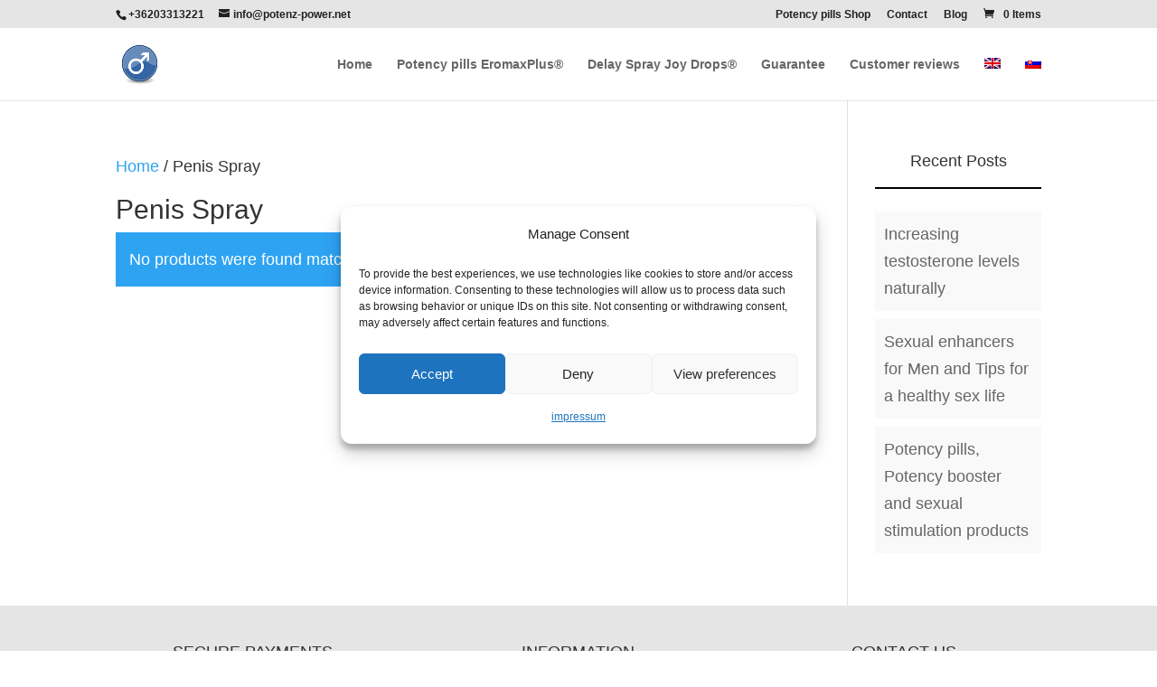

--- FILE ---
content_type: text/css
request_url: https://potenz-power.net/wp-content/cache/wpfc-minified/erkrdt0s/e0cb9.css
body_size: 2030
content:
body,.et_pb_column_1_2 .et_quote_content blockquote cite,.et_pb_column_1_2 .et_link_content a.et_link_main_url,.et_pb_column_1_3 .et_quote_content blockquote cite,.et_pb_column_3_8 .et_quote_content blockquote cite,.et_pb_column_1_4 .et_quote_content blockquote cite,.et_pb_blog_grid .et_quote_content blockquote cite,.et_pb_column_1_3 .et_link_content a.et_link_main_url,.et_pb_column_3_8 .et_link_content a.et_link_main_url,.et_pb_column_1_4 .et_link_content a.et_link_main_url,.et_pb_blog_grid .et_link_content a.et_link_main_url,body .et_pb_bg_layout_light .et_pb_post p,body .et_pb_bg_layout_dark .et_pb_post p{font-size:18px}.et_pb_slide_content,.et_pb_best_value{font-size:20px}body{color:#333333}h1,h2,h3,h4,h5,h6{color:#333333}.et_secondary_nav_enabled #page-container #top-header{background-color:#e5e5e5!important}#et-secondary-nav li ul{background-color:#e5e5e5}#top-header,#top-header a{color:#212121}#footer-widgets .footer-widget li:before{top:12.3px}@media only screen and (min-width:981px){.et_header_style_centered.et_hide_primary_logo #main-header:not(.et-fixed-header) .logo_container,.et_header_style_centered.et_hide_fixed_logo #main-header.et-fixed-header .logo_container{height:11.88px}.et_fixed_nav #page-container .et-fixed-header#top-header{background-color:#e5e5e5!important}.et_fixed_nav #page-container .et-fixed-header#top-header #et-secondary-nav li ul{background-color:#e5e5e5}.et-fixed-header#top-header a{color:#212121}}@media only screen and (min-width:1350px){.et_pb_row{padding:27px 0}.et_pb_section{padding:54px 0}.single.et_pb_pagebuilder_layout.et_full_width_page .et_post_meta_wrapper{padding-top:81px}.et_pb_fullwidth_section{padding:0}}	h1,h2,h3,h4,h5,h6{font-family:'Arial',Helvetica,Arial,Lucida,sans-serif}body,input,textarea,select{font-family:'Arial',Helvetica,Arial,Lucida,sans-serif}.woocommerce-checkout-review-order-table .quantity{float:left}.woocommerce-checkout-review-order-table .cqoc_container{float:left;margin-top:12px}.woocommerce-checkout-review-order-table .cqoc_container a{float:left;vertical-align:baseline}.woocommerce-checkout-review-order-table .cqoc_container .cqoc_product_name{vertical-align:baseline}

--- FILE ---
content_type: text/css
request_url: https://potenz-power.net/wp-content/cache/wpfc-minified/frlf114p/e0mpw.css
body_size: 3123
content:
.et-db #et-boc .et-l .et_pb_section_0_tb_footer.et_pb_section{padding-top:10px;padding-bottom:10px;background-color:#e5e5e5!important}.et-db #et-boc .et-l .et_pb_row_0_tb_footer.et_pb_row{padding-bottom:4px!important;padding-bottom:4px}.et-db #et-boc .et-l .et_pb_image_0_tb_footer{max-width:150px;text-align:left;margin-left:0}.et-db #et-boc .et-l .et_pb_image_1_tb_footer{margin-top:-5px!important;text-align:center}.et-db #et-boc .et-l .et_pb_text_2_tb_footer{font-size:16px}.et-db #et-boc .et-l .et_pb_text_2_tb_footer.et_pb_text a{color:#4f4f4f!important}.et-db #et-boc .et-l .et_pb_blurb_0_tb_footer.et_pb_blurb .et_pb_module_header,.et-db #et-boc .et-l .et_pb_blurb_0_tb_footer.et_pb_blurb .et_pb_module_header a,.et-db #et-boc .et-l .et_pb_blurb_1_tb_footer.et_pb_blurb .et_pb_module_header,.et-db #et-boc .et-l .et_pb_blurb_1_tb_footer.et_pb_blurb .et_pb_module_header a{font-size:12px;color:#ffffff!important}.et-db #et-boc .et-l .et_pb_blurb_0_tb_footer.et_pb_blurb,.et-db #et-boc .et-l .et_pb_blurb_1_tb_footer.et_pb_blurb{font-size:14px;margin-bottom:20px!important}.et-db #et-boc .et-l .et_pb_blurb_0_tb_footer .et-pb-icon,.et-db #et-boc .et-l .et_pb_blurb_1_tb_footer .et-pb-icon{font-size:22px;color:#000000;font-family:ETmodules!important;font-weight:400!important}.et-db #et-boc .et-l .et_pb_image_2_tb_footer{margin-top:-8px!important;text-align:left;margin-left:0}.et-db #et-boc .et-l .et_pb_row_1_tb_footer.et_pb_row{padding-top:3px!important;padding-bottom:5px!important;padding-top:3px;padding-bottom:5px}.et-db #et-boc .et-l .et_pb_text_4_tb_footer{font-size:12px}.et-db #et-boc .et-l .et_pb_section_1_tb_footer.et_pb_section{padding-top:0px;padding-bottom:0px;background-color:#e5e5e5!important}.et-db #et-boc .et-l .et_pb_row_2_tb_footer.et_pb_row{padding-top:6px!important;padding-top:6px}.et-db #et-boc .et-l .et_pb_social_media_follow_network_0_tb_footer a.icon{background-color:#3b5998!important}.et-db #et-boc .et-l .et_pb_social_media_follow_network_1_tb_footer a.icon{background-color:#000000!important}.et-db #et-boc .et-l .et_pb_image_0_tb_footer.et_pb_module{margin-left:auto!important;margin-right:auto!important}@media only screen and (min-width:981px){.et-db #et-boc .et-l .et_pb_image_1_tb_footer{width:55%}.et-db #et-boc .et-l .et_pb_image_2_tb_footer{width:50%}}@media only screen and (max-width:980px){.et-db #et-boc .et-l .et_pb_image_0_tb_footer .et_pb_image_wrap img,.et-db #et-boc .et-l .et_pb_image_1_tb_footer .et_pb_image_wrap img,.et-db #et-boc .et-l .et_pb_image_2_tb_footer .et_pb_image_wrap img{width:auto}.et-db #et-boc .et-l .et_pb_image_1_tb_footer{width:55%}.et-db #et-boc .et-l .et_pb_image_2_tb_footer{width:50%}}@media only screen and (max-width:767px){.et-db #et-boc .et-l .et_pb_image_0_tb_footer .et_pb_image_wrap img,.et-db #et-boc .et-l .et_pb_image_1_tb_footer .et_pb_image_wrap img,.et-db #et-boc .et-l .et_pb_image_2_tb_footer .et_pb_image_wrap img{width:auto}.et-db #et-boc .et-l .et_pb_image_1_tb_footer{width:50%}.et-db #et-boc .et-l .et_pb_blurb_0_tb_footer.et_pb_blurb,.et-db #et-boc .et-l .et_pb_blurb_1_tb_footer.et_pb_blurb{margin-bottom:20px!important;margin-left:55px!important}.et-db #et-boc .et-l .et_pb_image_2_tb_footer{width:55%;text-align:center;margin-left:auto;margin-right:auto}}

--- FILE ---
content_type: text/javascript
request_url: https://potenz-power.net/wp-content/cache/wpfc-minified/14t4ar6u/e0cap.js
body_size: 39299
content:
// source --> https://potenz-power.net/wp-content/plugins/wp-and-divi-icons/js/icons.min.js?ver=2.0.7 
/*
 Minified and unminified versions of this file are located in the same directory. Access unminified version by replacing the .min.js extension with .js WP and Divi Icons WP Zone company
Licensed under the GNU General Public License v3 (see ../license.txt)

This plugin includes code based on parts of the Divi theme and/or the
Divi Builder, Copyright (c) Elegant Themes, licensed GPLv2+, used under GPLv3 (see ../license.txt).
*/
var agsdi_icons_loaded=[],wadi_config={parentIds:"#main-content, #et-main-area, #page-container, #et-fb-app, #et-boc",afterElements:{"*":["et-fb-font-icon-list"],"et_pb_shop":null,"et_pb_comments_module":null,"et_pb_image_wrap":["et_pb_main_blurb_image"]},beforeAndAfterElements:{"et_pb_button":null},parentsAsClasses:[],observerEnabled:true},agsdi_svg_index=0;for(var childClass in wadi_config.afterElements)if(wadi_config.afterElements[childClass])wadi_config.parentsAsClasses=wadi_config.parentsAsClasses.concat(wadi_config.afterElements[childClass]);
window.agsdi_render_icons=function(container,noClasses,reload){var $container=jQuery(container);var contentIconSelector=".et-pb-icon:not([data-icon]),.et-pb-icon:not([data-icon]),.dsm_icon_list_icon:not([data-icon])";$container.find(contentIconSelector).addBack(contentIconSelector).each(function(){var iconId=jQuery(this).text();if(iconId&&(iconId.substr(0,6)==="agsdi-"||iconId.substr(0,7)==="agsdix-"))jQuery(this).attr("data-icon",iconId).html("").addClass("agsdi-loaded agsdi-no-content");else jQuery(this).addClass("agsdi-loaded")});
$container.find(".et_pb_toggle_title").each(function(){var iconId=window.getComputedStyle(this,"before").content;if(iconId.substring(0,10)==='"\\a gsdix-'||iconId.substring(0,9)==='"\\a gsdi-')iconId="a"+iconId.substring(4,iconId.length-1);else if(iconId.substring(0,9)==="\\a gsdix-"||iconId.substring(0,8)==="\\a gsdi-")iconId="a"+iconId.substring(3);else if(iconId.substring(0,8)==='"agsdix-'||iconId.substring(0,7)==='"agsdi-')iconId=iconId.substring(1,iconId.length-1);else if(iconId.substring(0,
7)==="agsdix-"||iconId.substring(0,6)==="agsdi-");else if(iconId.substring(0,9)==='"\\agsdix-'||iconId.substring(0,8)==='"\\agsdi-')iconId=iconId.substring(2,iconId.length-1);else if(iconId.substring(0,8)==="\\agsdix-"||iconId.substring(0,7)==="\\agsdi-")iconId=iconId.substring(1);else iconId=null;if(!jQuery(this).attr("data-icon")){jQuery(this).attr("data-icon",iconId).addClass("agsdi-loaded");return}});$container.find("[data-icon]").addBack("[data-icon]").each(function(){var $this=jQuery(this);
if($this.attr("data-icon")==="__clear")$this.attr("data-icon",null);if(this.className&&this.className.indexOf&&this.className.indexOf("i-agsdi")!==-1){var classNames=this.className.split(" "),classesToRemove="";for(var i=0;i<classNames.length;++i){var className=classNames[i].trim();if(className.substr(0,7)==="i-agsdi")classesToRemove+=className+" "}if(classesToRemove){$this.removeClass(classesToRemove);return}}var iconId=$this.attr("data-icon");if(!iconId)return;if(iconId.length>6&&(iconId.substr(0,
6)==="agsdi-"||iconId.substr(0,7)==="agsdix-")){var iconClass="i-"+iconId.replace(/ /,"-");if(!noClasses){$this.addClass(iconClass);for(var i=0;i<wadi_config.parentsAsClasses.length;++i)if($this.closest("."+wadi_config.parentsAsClasses[i]).length)$this.addClass("agsdi-parent-"+wadi_config.parentsAsClasses[i])}if(window.wadi_icons&&window.wadi_icons[iconId]){var iconSelector=noClasses?'[data-icon="'+iconId+'"]':"."+iconClass,parentSelector="",$currentParent=$this.parent().closest(wadi_config.parentIds);
while($currentParent.length){parentSelector="#"+$currentParent.attr("id")+" "+parentSelector;$currentParent=$currentParent.parent().closest(wadi_config.parentIds)}if(reload||!agsdi_icons_loaded[parentSelector+iconSelector]){var beforeSelector=parentSelector+" "+iconSelector+":before";var afterSelectors=[],noBeforeSelectors=[];for(var afterOnly=0;afterOnly<2;++afterOnly)for(var childClass in afterOnly?wadi_config.afterElements:wadi_config.beforeAndAfterElements)if(childClass==="*")for(var i=0;i<wadi_config.afterElements[childClass].length;++i){var selector=
parentSelector+" ."+wadi_config.afterElements[childClass][i]+" "+iconSelector;afterSelectors.push(selector);if(!afterOnly)noBeforeSelectors.push(selector)}else if(wadi_config.afterElements[childClass])for(var i=0;i<wadi_config.afterElements[childClass].length;++i){var selector=parentSelector+" ."+wadi_config.afterElements[childClass][i]+" "+iconSelector+"."+childClass;afterSelectors.push(selector);if(!afterOnly)noBeforeSelectors.push(selector)}else{var selector=parentSelector+" "+iconSelector+"."+
childClass;afterSelectors.push(selector);if(!afterOnly)noBeforeSelectors.push(selector)}var iconCss=noBeforeSelectors.join(":before, ")+":before{content:none;}"+beforeSelector+","+afterSelectors.join(":after, ")+':after{content:"\\'+window.wadi_icons[iconId]+'"!important;';if(window.wadi_fonts)for(var iconPrefix in window.wadi_fonts)if(iconId.indexOf(iconPrefix)===0){if(iconPrefix==="agsdix-fas")iconCss+="font-weight: 900!important;";iconCss+='font-family:"'+window.wadi_fonts[iconPrefix]+'"!important;';
break}iconCss+="}\n";var $style=$container.closest("html").find("#agsdi-icons-style");if(!$style.length)$style=jQuery('<style id="agsdi-icons-style">').appendTo($container.closest("#tinymce").length?$container.closest("#tinymce").siblings("head:first"):"head:first");$style.append(iconCss);if(!reload)agsdi_icons_loaded[parentSelector+iconSelector]=true}}else{var svgIconUrl=null;if(iconId.substring(0,12)==="agsdix-mcip-"){var iconDirs={"uni":"ags-universal","lin":"ags-lineal","out":"ags-outline","mul":"ags-multicolor",
"han":"ags-hand-drawn","fil":"ags-filled","ske":"ags-sketch","tri":"ags-tri-color","ele":"ags-elegant"};var iconDirId=iconId.substring(12,15);if(iconDirs[iconDirId])svgIconUrl=ags_divi_icons_config.pluginDirUrl+"/icon-packs/"+iconDirs[iconDirId]+"/multicolor/"+iconId.substring(16)+".svg"}if(svgIconUrl){if(!window.wadi_svg_icons)window.wadi_svg_icons={};if(typeof window.wadi_svg_icons[iconId]==="undefined"){window.wadi_svg_icons[iconId]={queue:[this],svg:null};jQuery.get(svgIconUrl,{},function(response){window.wadi_svg_icons[iconId].svg=
response;if(response.indexOf("wadip-tertiary-color")!==-1)window.wadi_svg_icons[iconId].colors=3;else if(response.indexOf("wadip-secondary-color")!==-1)window.wadi_svg_icons[iconId].colors=2;else window.wadi_svg_icons[iconId].colors=1;for(var i=0;i<window.wadi_svg_icons[iconId].queue.length;++i)loadSvgIcon(iconId,response,window.wadi_svg_icons[iconId].queue[i]);window.wadi_svg_icons[iconId].queue=[]},"text")}else if(window.wadi_svg_icons[iconId].svg)loadSvgIcon(iconId,window.wadi_svg_icons[iconId].svg,
this);else window.wadi_svg_icons[iconId].queue.push(this)}}}});function loadSvgIcon(iconId,svg,targetElement){var svg=setSvgStyle(svg,targetElement);var $this=jQuery(targetElement);if($this.closest(".wp-block-paragraph, #tinymce, .mce-container-body, .wp-block-freeform").length){var $head=$this.closest("body").siblings("head");var color1=$this.attr("data-color1"),color2=$this.attr("data-color2"),color3=$this.attr("data-color3");var src=iconId+";"+(color1?color1:"")+";"+(color2?color2:"")+";"+(color3?
color3:"");if(!$head.find('style[data-src="'+src+'"]:first').length){var selector='[data-icon="'+iconId+'"]'+(color1?'[data-color1="'+color1+'"]':":not([data-color1])")+(color2?'[data-color2="'+color2+'"]':":not([data-color2])")+(color3?'[data-color3="'+color3+'"]':":not([data-color3])");$head.append(jQuery("<style>").attr("data-src",src).text(".wp-block-paragraph "+selector+",#tinymce "+selector+",.mce-container-body "+selector+", .wp-block-freeform "+selector+"{background-image:url(data:image/svg+xml;base64,"+
btoa(svg)+");}"))}}else if($this.html()!==jQuery("<div>").html(svg).html())$this.html(svg)}function setSvgStyle(svg,targetElement){var $target=jQuery(targetElement);var index=++agsdi_svg_index;var style=[];if($target.attr("data-color1"))style.push("#agsdi_svg_"+index+" .wadip-primary-color{fill:"+$target.attr("data-color1")+";}");if($target.attr("data-color2"))style.push("#agsdi_svg_"+index+" .wadip-secondary-color{fill:"+$target.attr("data-color2")+";}");if(svg.indexOf("wadip-tertiary-color")!==
-1&&($target.attr("data-color3")||!jQuery(document.body).hasClass("et-fb")))style.push("#agsdi_svg_"+index+" .wadip-tertiary-color{fill:"+($target.data("color3")?$target.attr("data-color3"):"#ccc")+";}");if(style.length){var firstCloseTag=svg.indexOf(">");if(firstCloseTag!==-1)svg=svg.substring(0,firstCloseTag)+' id="agsdi_svg_'+index+'"><style>'+style.join("")+";</style>"+svg.substring(firstCloseTag+1)}return svg}};
jQuery(document).ready(function($){function rerenderToggleModule($toggleModule){var $title=$toggleModule.find(".et_pb_toggle_title:first");$title.attr("data-icon",null).removeClass($title.attr("class").split(" ").filter(function(className){return className==="agsdi-loaded"||className.substring(0,7)==="i-agsdi"}));agsdi_render_icons($toggleModule)}var MO=window.MutationObserver?window.MutationObserver:window.WebkitMutationObserver;if(MO)(new MO(function(events){if(wadi_config.observerEnabled)for(var i=
0;i<events.length;++i){var event=events[i];if(event.addedNodes&&event.addedNodes.length)for(var j=0;j<event.addedNodes.length;++j)if(event.addedNodes[j].nodeType===3){var $target=jQuery(event.target);if($target.hasClass("et-pb-icon")){var iconId=$target.text().trim();if(iconId&&(iconId[0]!=="#"||iconId.length===1)){if(iconId.substr(0,5)!=="agsdi")$target.removeClass("agsdi-no-content").attr("data-icon","__clear");else if($target.hasClass("agsdi-no-content"))$target.attr("data-icon",iconId).html("");
agsdi_render_icons($target)}}}else agsdi_render_icons(jQuery(event.addedNodes[j]));else if(event.type==="attributes"){var dataIconAttribute=event.target.getAttribute("data-icon");if(dataIconAttribute&&(!event.target.className||event.target.className.indexOf("i-"+dataIconAttribute.replace(/ /,"-"))===-1))agsdi_render_icons(event.target);else if(event.attributeName==="class"&&event.oldValue&&event.oldValue.indexOf("agsdi-loaded")!==-1)$(event.target).addClass("agsdi-loaded");else if(event.attributeName===
"class"&&typeof event.target.className==="string"&&(event.target.className.indexOf("et_pb_toggle_open")!==-1&&event.oldValue.indexOf("et_pb_toggle_open")===-1||event.target.className.indexOf("et_pb_toggle_close")!==-1&&event.oldValue.indexOf("et_pb_toggle_close")===-1));else if(event.attributeName==="data-color1"||event.attributeName==="data-color2"||event.attributeName==="data-color3")agsdi_render_icons(event.target)}else if(event.removedNodes.length)for(var j=0;j<event.removedNodes.length;++j){if(event.removedNodes[j].tagName&&
event.removedNodes[j].tagName.toLowerCase()!=="svg"){agsdi_render_icons(jQuery(event.target).parent());break}}else if(event.type==="characterData"){if(event.target.parentNode)if(event.target.parentNode.tagName==="STYLE"){var $toggleModule=$(event.target).closest(".et_pb_module.et_pb_toggle");if($toggleModule.length)rerenderToggleModule($toggleModule)}else if(event.target.parentNode.innerHTML&&event.target.parentNode.className.indexOf("agsdi-no-content")!==-1){var iconId=event.target.parentNode.innerHTML.trim();
if(iconId.substr(0,5)!=="agsdi")window.jQuery(event.target.parentNode).removeClass("agsdi-no-content").attr("data-icon","__clear");agsdi_render_icons(window.jQuery(event.target.parentNode).attr("data-icon",iconId).html(""))}}else agsdi_render_icons(jQuery(event.target).parent())}})).observe(document.body,{childList:true,subtree:true,attributeOldValue:true,characterData:true,attributeFilter:["data-icon","data-color1","data-color2","data-color3","class"]});$("#et-boc").on("mouseover mouseout",".et_pb_toggle",
function(){rerenderToggleModule($(this))});if(window.wadi_fonts){var $style=$("#agsdi-icons-style");if(!$style.length)$style=jQuery('<style id="agsdi-icons-style">').appendTo($("head"));$style.append("html:before { content: 'a'; position: absolute; top: -999px; left: -999px; }");var loadedFonts=[];var loadInterval=setInterval(function(){for(iconPrefix in wadi_fonts)if(loadedFonts.indexOf(wadi_fonts[iconPrefix])===-1){$style.append('html:before { font-family: "'+wadi_fonts[iconPrefix]+'"; }');loadedFonts.push(wadi_fonts[iconPrefix]);
return}clearInterval(loadInterval)},300)}agsdi_render_icons($("body"))});
// source --> https://potenz-power.net/wp-content/plugins/wp-and-divi-icons/icon-packs/free-icons/agsdi-icons.min.js?ver=2.0.7 
/*
 Minified and unminified versions of this file are located in the same directory. Access unminified version by replacing the .min.js extension with .js*/
(function(){var b={A:"agsdi-"},a={A500px:"e800","Aadjust-circle-horiz":"e801","Aadjust-circle-vert":"e802","Aadjust-square-horiz":"e803","Aadjust-square-vert":"e804","Aadobe-cc":"e805",Aalarm:"e806","Aalarm-2":"e807","Aalign-center":"e808","Aalign-justify":"e809","Aalign-left":"e80a","Aalign-right":"e80b",Aamazon:"e80c",Aanalysis:"e80d",Aandroid:"e80e","Aanimal-hands":"e80f","Aanimal-heart":"e810",Aaperture:"e811",Aapple:"e812","Aarrow-down":"e813","Aarrow-down-circle":"e814","Aarrow-left":"e815",
"Aarrow-left-circle":"e816","Aarrow-right":"e817","Aarrow-right-circle":"e818","Aarrow-up":"e819","Aarrow-up-circle":"e81a",Aaspengrovestudios:"e81b","Abar-chart":"e81c","Abar-chart-2":"e81d","Abar-chart-3":"e81e","Abar-chart-4":"e81f","Abar-chart-5":"e820","Abattery-level1":"e821","Abattery-level2":"e822","Abattery-level3":"e823","Abattery-level-empty":"e824",Abehance:"e825","Abehance-2":"e826",Abillboard:"e827",Abinders:"e828",Abird:"e829",Abitbucket:"e82a",Abitcoin:"e82b","Abitcoin-circle":"e82c",
"Abitcoin-mining":"e82d",Abook:"e82e","Abook-heart":"e82f",Abookmark:"e830","Abookmark-star":"e831",Abread:"e832","Abread-heart":"e833",Abriefcase:"e834",Abrochure:"e835",Abrowser:"e836",Abulb:"e837","Abulb-flash":"e838","Abulb-options":"e839",Abullhorn:"e83a",Acalculator:"e83b",Acalendar:"e83c","Acalendar-check":"e83d","Acalendar-heart":"e83e",Acamera:"e83f",Acancel:"e840",Acat:"e841","Acat-2":"e842",Acd:"e843",Acelsius:"e844",Acertificate:"e845",Achampagne:"e846",Achat:"e847","Achat-gear":"e848",
"Acheck-circle":"e849",Acircle:"e84a",Aclip:"e84b","Aclothing-handbag":"e84c",Acloud:"e84d","Acloud-check":"e84e","Acloud-computing":"e84f","Acloud-download":"e850","Acloud-padlock":"e851",Acode:"e852",Acoffee:"e853","Acoffee-2":"e854",Acontrast:"e855","Acredit-card":"e856",Acrop:"e857",Acursor:"e858",Adelete:"e859",Adeviantart:"e85a",Adoctor:"e85b",Adocuments:"e85c",Adog:"e85d","Adog-2":"e85e",Adollar:"e85f","Adollar-bill":"e860","Adollar-circle":"e861",Adownload:"e862",Adribble:"e863",Adrop:"e864",
Adropbox:"e865",Aerror:"e866",Aeye:"e867","Aeye-closed":"e868",Aeyedropper:"e869",Afacebook:"e86a","Afacebook-2":"e86b","Afacebook-like":"e86c","Aface-happy":"e86d","Aface-neutral":"e86e","Aface-sad":"e86f","Afast-forward":"e870",Afile:"e871","Afile-add":"e872","Afile-ai":"e873","Afile-check":"e874","Afile-cursor":"e875","Afile-download":"e876","Afile-error":"e877","Afile-heart":"e878","Afile-jpg":"e879","Afile-padlock":"e87a","Afile-pdf":"e87b","Afile-png":"e87c","Afile-ps":"e87d","Afile-question":"e87e",
"Afile-zip":"e87f",Aflag:"e880","Aflag-2":"e881","Aflag-3":"e882",Aflash:"e883",Aflickr:"e884",Afood:"e885","Afood-heart":"e886",Agear:"e887",Agift:"e888","Agift-heart":"e889",Agithub:"e88a","Agithub-2":"e88b","Agithub-3":"e88c",Aglobe:"e88d",Agmail:"e88e","Agoogle-drive":"e88f","Agoogle-hangout":"e890","Agoogle-plus":"e891","Agoogle-sheets":"e892","Agoogle-wallet":"e893","Agrid-copy":"e894",Agrid:"e895","Ahamburger-menu":"e896","Ahamburger-menu-circle":"e897",Ahandbag:"e898","Ahand-heart":"e899",
"Ahand-leaf":"e89a",Ahands:"e89b","Ahand-watch":"e89c",Aheart:"e89d",Aheartbeat:"e89e","Aheart-leaf":"e89f","Aheart-leaf-2":"e8a0",Ahearts:"e8a1",Aheptagon:"e8a2",Ahexagon:"e8a3",Ahospital:"e8a4",Ahouse:"e8a5","Ahouse-padlock":"e8a6",Ahtml5:"e8a7","Aid-card":"e8a8",Aimage:"e8a9",Aincome:"e8aa",Ainstagram:"e8ab",Akey:"e8ac",Akeys:"e8ad",Alandscape:"e8ae",Alaptop:"e8af",Alayers:"e8b0",Alearn:"e8b1",Aleaves:"e8b2",Alinkedin:"e8b3","Alinkedin-2":"e8b4",Alist:"e8b5",Alocation:"e8b6",Amacro:"e8b7",Amail:"e8b8",
Amedal:"e8b9",Amedium:"e8ba","Amedium-2":"e8bb",Ameetup:"e8bc","Ameetup-2":"e8bd",Amessage:"e8be","Amessage-2":"e8bf","Amessage-3":"e8c0","Amessage-heart":"e8c1",Amessenger:"e8c2",Amicrophone:"e8c3",Amining:"e8c4",Amobile:"e8c5","Amoney-bag":"e8c6",Amonitor:"e8c7",Amusic:"e8c8","Amusic-play":"e8c9",Amyspace:"e8ca","Amyspace-2":"e8cb",Anext:"e8cc",Anotebook:"e8cd","Anotebook-2":"e8ce",Apadlock:"e8cf","Apadlock-open":"e8d0",Apatreon:"e8d1","Apatreon-2":"e8d2",Apause:"e8d3",Apaypal:"e8d4",Apencil:"e8d5",
Apentagon:"e8d6",Apeople:"e8d7",Aperson:"e8d8","Apie-chart":"e8d9","Apiggy-bank":"e8da",Apills:"e8db",Apin:"e8dc",Apinterest:"e8dd","Apinterest-2":"e8de",Aplay:"e8df",Aportrait:"e8e0","Aportrait-2":"e8e1",Aprevious:"e8e2",Aprinter:"e8e3",Aquestion:"e8e4",Aquora:"e8e5",Areddit:"e8e6",Arefresh:"e8e7","Arefresh-2":"e8e8",Arewind:"e8e9",Aribbon:"e8ea",Arocket:"e8eb","Arocket-2":"e8ec","Arocket-3":"e8ed",Arss:"e8ee","Arss-2":"e8ef",Aruler:"e8f0","Asd-card":"e8f1","Asecurity-camera":"e8f2",Ashare:"e8f3",
Ashop:"e8f4",Asign:"e8f5",Askype:"e8f6",Aslack:"e8f7","Aslack-2":"e8f8","Aslack-3":"e8f9",Asleep:"e8fa",Asnapchat:"e8fb",Asound:"e8fc",Asoundcloud:"e8fd",Asoup:"e8fe","Asoup-heart":"e8ff",Aspotify:"e900",Asquare:"e901",Astar:"e902",Astethoscope:"e903",Astop:"e904",Astripe:"e905",Asun:"e906","Asun-2":"e907","Asun-cloud":"e908",Atag:"e909",Atarget:"e90a",Athermometer:"e90b",Atime:"e90c",Atinder:"e90d",Atransporter:"e90e",Atrello:"e90f",Atriangle:"e910",Atshirt:"e911",Atumblr:"e912","Atumblr-2":"e913",
Atwitch:"e914","Atwitch-2":"e915",Atwitter:"e916","Atwitter-2":"e917",Aupload:"e918","Ausb-stick":"e919",Avaccine:"e91a",Avideo:"e91b","Avideo-play":"e91c",Avimeo:"e91d","Avimeo-2":"e91e",Awallet:"e91f",Awarning:"e920","Awater-cycle":"e921",Awedding:"e922",Awhatsapp:"e923",Awindows:"e924",Awordpress:"e925",Aworld:"e926","Aworld-heart":"e927",Awpgears:"e928",Ayoutube:"e929",Azoom:"e92a","Azoom-in":"e92b","Azoom-out":"e92c"};window.wadi_icons||(window.wadi_icons={});for(k in a)window.wadi_icons[b[k[0]]+
k.substr(1)]=a[k];window.wadi_fonts||(window.wadi_fonts={});window.wadi_fonts=Object.assign(window.wadi_fonts,{"agsdi-":"300plus_free_outline_icons_v2"})})();
// source --> https://potenz-power.net/wp-content/plugins/wp-and-divi-icons/icon-packs/elegant-themes/single-color/agsdi-icons.min.js?ver=2.0.7 
/*
 Minified and unminified versions of this file are located in the same directory. Access unminified version by replacing the .min.js extension with .js*/
(function(){var b={A:"agsdix-seth-"},a={Aarrow_up:"21",Aarrow_down:"22",Aarrow_left:"23",Aarrow_right:"24","Aarrow_left-up":"25","Aarrow_right-up":"26","Aarrow_right-down":"27","Aarrow_left-down":"28","Aarrow-up-down":"29","Aarrow_up-down_alt":"2a","Aarrow_left-right_alt":"2b","Aarrow_left-right":"2c",Aarrow_expand_alt2:"2d",Aarrow_expand_alt:"2e",Aarrow_condense:"2f",Aarrow_expand:"30",Aarrow_move:"31","Aarrow_carrot-up":"32","Aarrow_carrot-down":"33","Aarrow_carrot-left":"34","Aarrow_carrot-right":"35",
"Aarrow_carrot-2up":"36","Aarrow_carrot-2down":"37","Aarrow_carrot-2left":"38","Aarrow_carrot-2right":"39","Aarrow_carrot-up_alt2":"3a","Aarrow_carrot-down_alt2":"3b","Aarrow_carrot-left_alt2":"3c","Aarrow_carrot-right_alt2":"3d","Aarrow_carrot-2up_alt2":"3e","Aarrow_carrot-2down_alt2":"3f","Aarrow_carrot-2left_alt2":"40","Aarrow_carrot-2right_alt2":"41","Aarrow_triangle-up":"42","Aarrow_triangle-down":"43","Aarrow_triangle-left":"44","Aarrow_triangle-right":"45","Aarrow_triangle-up_alt2":"46","Aarrow_triangle-down_alt2":"47",
"Aarrow_triangle-left_alt2":"48","Aarrow_triangle-right_alt2":"49",Aarrow_back:"4a","Aicon_minus-06":"4b",Aicon_plus:"4c",Aicon_close:"4d",Aicon_check:"4e",Aicon_minus_alt2:"4f",Aicon_plus_alt2:"50",Aicon_close_alt2:"51",Aicon_check_alt2:"52","Aicon_zoom-out_alt":"53","Aicon_zoom-in_alt":"54",Aicon_search:"55","Aicon_box-empty":"56","Aicon_box-selected":"57","Aicon_minus-box":"58","Aicon_plus-box":"59","Aicon_box-checked":"5a","Aicon_circle-empty":"5b","Aicon_circle-slelected":"5c",Aicon_stop_alt2:"5d",
Aicon_stop:"5e",Aicon_pause_alt2:"5f",Aicon_pause:"60",Aicon_menu:"61","Aicon_menu-square_alt2":"62","Aicon_menu-circle_alt2":"63",Aicon_ul:"64",Aicon_ol:"65","Aicon_adjust-horiz":"66","Aicon_adjust-vert":"67",Aicon_document_alt:"68",Aicon_documents_alt:"69",Aicon_pencil:"6a","Aicon_pencil-edit_alt":"6b","Aicon_pencil-edit":"6c","Aicon_folder-alt":"6d","Aicon_folder-open_alt":"6e","Aicon_folder-add_alt":"6f",Aicon_info_alt:"70","Aicon_error-oct_alt":"71","Aicon_error-circle_alt":"72","Aicon_error-triangle_alt":"73",
Aicon_question_alt2:"74",Aicon_question:"75",Aicon_comment_alt:"76",Aicon_chat_alt:"77","Aicon_vol-mute_alt":"78","Aicon_volume-low_alt":"79","Aicon_volume-high_alt":"7a",Aicon_quotations:"7b",Aicon_quotations_alt2:"7c",Aicon_clock_alt:"7d",Aicon_lock_alt:"7e","Aicon_lock-open_alt":"e000",Aicon_key_alt:"e001",Aicon_cloud_alt:"e002","Aicon_cloud-upload_alt":"e003","Aicon_cloud-download_alt":"e004",Aicon_image:"e005",Aicon_images:"e006",Aicon_lightbulb_alt:"e007",Aicon_gift_alt:"e008",Aicon_house_alt:"e009",
Aicon_genius:"e00a",Aicon_mobile:"e00b",Aicon_tablet:"e00c",Aicon_laptop:"e00d",Aicon_desktop:"e00e",Aicon_camera_alt:"e00f",Aicon_mail_alt:"e010",Aicon_cone_alt:"e011",Aicon_ribbon_alt:"e012",Aicon_bag_alt:"e013",Aicon_creditcard:"e014",Aicon_cart_alt:"e015",Aicon_paperclip:"e016",Aicon_tag_alt:"e017",Aicon_tags_alt:"e018",Aicon_trash_alt:"e019",Aicon_cursor_alt:"e01a",Aicon_mic_alt:"e01b",Aicon_compass_alt:"e01c",Aicon_pin_alt:"e01d",Aicon_pushpin_alt:"e01e",Aicon_map_alt:"e01f",Aicon_drawer_alt:"e020",
Aicon_toolbox_alt:"e021",Aicon_book_alt:"e022",Aicon_calendar:"e023",Aicon_film:"e024",Aicon_table:"e025",Aicon_contacts_alt:"e026",Aicon_headphones:"e027",Aicon_lifesaver:"e028",Aicon_piechart:"e029",Aicon_refresh:"e02a",Aicon_link_alt:"e02b",Aicon_link:"e02c",Aicon_loading:"e02d",Aicon_blocked:"e02e",Aicon_archive_alt:"e02f",Aicon_heart_alt:"e030",Aicon_star_alt:"e031","Aicon_star-half_alt":"e032",Aicon_star:"e033","Aicon_star-half":"e034",Aicon_tools:"e035",Aicon_tool:"e036",Aicon_cog:"e037",Aicon_cogs:"e038",
Aarrow_up_alt:"e039",Aarrow_down_alt:"e03a",Aarrow_left_alt:"e03b",Aarrow_right_alt:"e03c","Aarrow_left-up_alt":"e03d","Aarrow_right-up_alt":"e03e","Aarrow_right-down_alt":"e03f","Aarrow_left-down_alt":"e040",Aarrow_condense_alt:"e041",Aarrow_expand_alt3:"e042",Aarrow_carrot_up_alt:"e043","Aarrow_carrot-down_alt":"e044","Aarrow_carrot-left_alt":"e045","Aarrow_carrot-right_alt":"e046","Aarrow_carrot-2up_alt":"e047","Aarrow_carrot-2dwnn_alt":"e048","Aarrow_carrot-2left_alt":"e049","Aarrow_carrot-2right_alt":"e04a",
"Aarrow_triangle-up_alt":"e04b","Aarrow_triangle-down_alt":"e04c","Aarrow_triangle-left_alt":"e04d","Aarrow_triangle-right_alt":"e04e",Aicon_minus_alt:"e04f",Aicon_plus_alt:"e050",Aicon_close_alt:"e051",Aicon_check_alt:"e052","Aicon_zoom-out":"e053","Aicon_zoom-in":"e054",Aicon_stop_alt:"e055","Aicon_menu-square_alt":"e056","Aicon_menu-circle_alt":"e057",Aicon_document:"e058",Aicon_documents:"e059",Aicon_pencil_alt:"e05a",Aicon_folder:"e05b","Aicon_folder-open":"e05c","Aicon_folder-add":"e05d",Aicon_folder_upload:"e05e",
Aicon_folder_download:"e05f",Aicon_info:"e060","Aicon_error-circle":"e061","Aicon_error-oct":"e062","Aicon_error-triangle":"e063",Aicon_question_alt:"e064",Aicon_comment:"e065",Aicon_chat:"e066","Aicon_vol-mute":"e067","Aicon_volume-low":"e068","Aicon_volume-high":"e069",Aicon_quotations_alt:"e06a",Aicon_clock:"e06b",Aicon_lock:"e06c","Aicon_lock-open":"e06d",Aicon_key:"e06e",Aicon_cloud:"e06f","Aicon_cloud-upload":"e070","Aicon_cloud-download":"e071",Aicon_lightbulb:"e072",Aicon_gift:"e073",Aicon_house:"e074",
Aicon_camera:"e075",Aicon_mail:"e076",Aicon_cone:"e077",Aicon_ribbon:"e078",Aicon_bag:"e079",Aicon_cart:"e07a",Aicon_tag:"e07b",Aicon_tags:"e07c",Aicon_trash:"e07d",Aicon_cursor:"e07e",Aicon_mic:"e07f",Aicon_compass:"e080",Aicon_pin:"e081",Aicon_pushpin:"e082",Aicon_map:"e083",Aicon_drawer:"e084",Aicon_toolbox:"e085",Aicon_book:"e086",Aicon_contacts:"e087",Aicon_archive:"e088",Aicon_heart:"e089",Aicon_profile:"e08a",Aicon_group:"e08b","Aicon_grid-2x2":"e08c","Aicon_grid-3x3":"e08d",Aicon_music:"e08e",
Aicon_pause_alt:"e08f",Aicon_phone:"e090",Aicon_upload:"e091",Aicon_download:"e092",Asocial_facebook:"e093",Asocial_twitter:"e094",Asocial_pinterest:"e095",Asocial_googleplus:"e096",Asocial_tumblr:"e097",Asocial_tumbleupon:"e098",Asocial_wordpress:"e099",Asocial_instagram:"e09a",Asocial_dribbble:"e09b",Asocial_vimeo:"e09c",Asocial_linkedin:"e09d",Asocial_rss:"e09e",Asocial_deviantart:"e09f",Asocial_share:"e0a0",Asocial_myspace:"e0a1",Asocial_skype:"e0a2",Asocial_youtube:"e0a3",Asocial_picassa:"e0a4",
Asocial_googledrive:"e0a5",Asocial_flickr:"e0a6",Asocial_blogger:"e0a7",Asocial_spotify:"e0a8",Asocial_delicious:"e0a9",Asocial_facebook_circle:"e0aa",Asocial_twitter_circle:"e0ab",Asocial_pinterest_circle:"e0ac",Asocial_googleplus_circle:"e0ad",Asocial_tumblr_circle:"e0ae",Asocial_stumbleupon_circle:"e0af",Asocial_wordpress_circle:"e0b0",Asocial_instagram_circle:"e0b1",Asocial_dribbble_circle:"e0b2",Asocial_vimeo_circle:"e0b3",Asocial_linkedin_circle:"e0b4",Asocial_rss_circle:"e0b5",Asocial_deviantart_circle:"e0b6",
Asocial_share_circle:"e0b7",Asocial_myspace_circle:"e0b8",Asocial_skype_circle:"e0b9",Asocial_youtube_circle:"e0ba",Asocial_picassa_circle:"e0bb",Asocial_googledrive_alt2:"e0bc",Asocial_flickr_circle:"e0bd",Asocial_blogger_circle:"e0be",Asocial_spotify_circle:"e0bf",Asocial_delicious_circle:"e0c0",Asocial_facebook_square:"e0c1",Asocial_twitter_square:"e0c2",Asocial_pinterest_square:"e0c3",Asocial_googleplus_square:"e0c4",Asocial_tumblr_square:"e0c5",Asocial_stumbleupon_square:"e0c6",Asocial_wordpress_square:"e0c7",
Asocial_instagram_square:"e0c8",Asocial_dribbble_square:"e0c9",Asocial_vimeo_square:"e0ca",Asocial_linkedin_square:"e0cb",Asocial_rss_square:"e0cc",Asocial_deviantart_square:"e0cd",Asocial_share_square:"e0ce",Asocial_myspace_square:"e0cf",Asocial_skype_square:"e0d0",Asocial_youtube_square:"e0d1",Asocial_picassa_square:"e0d2",Asocial_googledrive_square:"e0d3",Asocial_flickr_square:"e0d4",Asocial_blogger_square:"e0d5",Asocial_spotify_square:"e0d6",Asocial_delicious_square:"e0d7",Aicon_printer:"e103",
Aicon_calulator:"e0ee",Aicon_building:"e0ef",Aicon_floppy:"e0e8",Aicon_drive:"e0ea","Aicon_search-2":"e101",Aicon_id:"e107","Aicon_id-2":"e108",Aicon_puzzle:"e102",Aicon_like:"e106",Aicon_dislike:"e0eb",Aicon_mug:"e105",Aicon_currency:"e0ed",Aicon_wallet:"e100",Aicon_pens:"e104",Aicon_easel:"e0e9",Aicon_flowchart:"e109",Aicon_datareport:"e0ec",Aicon_briefcase:"e0fe",Aicon_shield:"e0f6",Aicon_percent:"e0fb",Aicon_globe:"e0e2","Aicon_globe-2":"e0e3",Aicon_target:"e0f5",Aicon_hourglass:"e0e1",Aicon_balance:"e0ff",
Aicon_rook:"e0f8","Aicon_printer-alt":"e0fa",Aicon_calculator_alt:"e0e7",Aicon_building_alt:"e0fd",Aicon_floppy_alt:"e0e4",Aicon_drive_alt:"e0e5",Aicon_search_alt:"e0f7",Aicon_id_alt:"e0e0","Aicon_id-2_alt":"e0fc",Aicon_puzzle_alt:"e0f9",Aicon_like_alt:"e0dd",Aicon_dislike_alt:"e0f1",Aicon_mug_alt:"e0dc",Aicon_currency_alt:"e0f3",Aicon_wallet_alt:"e0d8",Aicon_pens_alt:"e0db",Aicon_easel_alt:"e0f0",Aicon_flowchart_alt:"e0df",Aicon_datareport_alt:"e0f2",Aicon_briefcase_alt:"e0f4",Aicon_shield_alt:"e0d9",
Aicon_percent_alt:"e0da",Aicon_globe_alt:"e0de",Aicon_clipboard:"e0e6"};window.wadi_icons||(window.wadi_icons={});for(k in a)window.wadi_icons[b[k[0]]+k.substr(1)]=a[k];window.wadi_fonts||(window.wadi_fonts={});window.wadi_fonts=Object.assign(window.wadi_fonts,{"agsdix-seth-":"ags-elegant-theme-icons"})})();
// source --> https://potenz-power.net/wp-content/plugins/woocommerce/assets/js/jquery-blockui/jquery.blockUI.min.js?ver=2.7.0-wc.9.4.2 
/*!
 * jQuery blockUI plugin
 * Version 2.70.0-2014.11.23
 * Requires jQuery v1.7 or later
 *
 * Examples at: http://malsup.com/jquery/block/
 * Copyright (c) 2007-2013 M. Alsup
 * Dual licensed under the MIT and GPL licenses:
 * http://www.opensource.org/licenses/mit-license.php
 * http://www.gnu.org/licenses/gpl.html
 *
 * Thanks to Amir-Hossein Sobhi for some excellent contributions!
 */
!function(){"use strict";function e(e){e.fn._fadeIn=e.fn.fadeIn;var t=e.noop||function(){},o=/MSIE/.test(navigator.userAgent),n=/MSIE 6.0/.test(navigator.userAgent)&&!/MSIE 8.0/.test(navigator.userAgent),i=(document.documentMode,"function"==typeof document.createElement("div").style.setExpression&&document.createElement("div").style.setExpression);e.blockUI=function(e){d(window,e)},e.unblockUI=function(e){a(window,e)},e.growlUI=function(t,o,n,i){var s=e('<div class="growlUI"></div>');t&&s.append("<h1>"+t+"</h1>"),o&&s.append("<h2>"+o+"</h2>"),n===undefined&&(n=3e3);var l=function(t){t=t||{},e.blockUI({message:s,fadeIn:"undefined"!=typeof t.fadeIn?t.fadeIn:700,fadeOut:"undefined"!=typeof t.fadeOut?t.fadeOut:1e3,timeout:"undefined"!=typeof t.timeout?t.timeout:n,centerY:!1,showOverlay:!1,onUnblock:i,css:e.blockUI.defaults.growlCSS})};l();s.css("opacity");s.on("mouseover",function(){l({fadeIn:0,timeout:3e4});var t=e(".blockMsg");t.stop(),t.fadeTo(300,1)}).on("mouseout",function(){e(".blockMsg").fadeOut(1e3)})},e.fn.block=function(t){if(this[0]===window)return e.blockUI(t),this;var o=e.extend({},e.blockUI.defaults,t||{});return this.each(function(){var t=e(this);o.ignoreIfBlocked&&t.data("blockUI.isBlocked")||t.unblock({fadeOut:0})}),this.each(function(){"static"==e.css(this,"position")&&(this.style.position="relative",e(this).data("blockUI.static",!0)),this.style.zoom=1,d(this,t)})},e.fn.unblock=function(t){return this[0]===window?(e.unblockUI(t),this):this.each(function(){a(this,t)})},e.blockUI.version=2.7,e.blockUI.defaults={message:"<h1>Please wait...</h1>",title:null,draggable:!0,theme:!1,css:{padding:0,margin:0,width:"30%",top:"40%",left:"35%",textAlign:"center",color:"#000",border:"3px solid #aaa",backgroundColor:"#fff",cursor:"wait"},themedCSS:{width:"30%",top:"40%",left:"35%"},overlayCSS:{backgroundColor:"#000",opacity:.6,cursor:"wait"},cursorReset:"default",growlCSS:{width:"350px",top:"10px",left:"",right:"10px",border:"none",padding:"5px",opacity:.6,cursor:"default",color:"#fff",backgroundColor:"#000","-webkit-border-radius":"10px","-moz-border-radius":"10px","border-radius":"10px"},iframeSrc:/^https/i.test(window.location.href||"")?"javascript:false":"about:blank",forceIframe:!1,baseZ:1e3,centerX:!0,centerY:!0,allowBodyStretch:!0,bindEvents:!0,constrainTabKey:!0,fadeIn:200,fadeOut:400,timeout:0,showOverlay:!0,focusInput:!0,focusableElements:":input:enabled:visible",onBlock:null,onUnblock:null,onOverlayClick:null,quirksmodeOffsetHack:4,blockMsgClass:"blockMsg",ignoreIfBlocked:!1};var s=null,l=[];function d(d,c){var u,b,h=d==window,k=c&&c.message!==undefined?c.message:undefined;if(!(c=e.extend({},e.blockUI.defaults,c||{})).ignoreIfBlocked||!e(d).data("blockUI.isBlocked")){if(c.overlayCSS=e.extend({},e.blockUI.defaults.overlayCSS,c.overlayCSS||{}),u=e.extend({},e.blockUI.defaults.css,c.css||{}),c.onOverlayClick&&(c.overlayCSS.cursor="pointer"),b=e.extend({},e.blockUI.defaults.themedCSS,c.themedCSS||{}),k=k===undefined?c.message:k,h&&s&&a(window,{fadeOut:0}),k&&"string"!=typeof k&&(k.parentNode||k.jquery)){var y=k.jquery?k[0]:k,m={};e(d).data("blockUI.history",m),m.el=y,m.parent=y.parentNode,m.display=y.style.display,m.position=y.style.position,m.parent&&m.parent.removeChild(y)}e(d).data("blockUI.onUnblock",c.onUnblock);var g,v,I,w,U=c.baseZ;g=o||c.forceIframe?e('<iframe class="blockUI" style="z-index:'+U+++';display:none;border:none;margin:0;padding:0;position:absolute;width:100%;height:100%;top:0;left:0" src="'+c.iframeSrc+'"></iframe>'):e('<div class="blockUI" style="display:none"></div>'),v=c.theme?e('<div class="blockUI blockOverlay ui-widget-overlay" style="z-index:'+U+++';display:none"></div>'):e('<div class="blockUI blockOverlay" style="z-index:'+U+++';display:none;border:none;margin:0;padding:0;width:100%;height:100%;top:0;left:0"></div>'),c.theme&&h?(w='<div class="blockUI '+c.blockMsgClass+' blockPage ui-dialog ui-widget ui-corner-all" style="z-index:'+(U+10)+';display:none;position:fixed">',c.title&&(w+='<div class="ui-widget-header ui-dialog-titlebar ui-corner-all blockTitle">'+(c.title||"&nbsp;")+"</div>"),w+='<div class="ui-widget-content ui-dialog-content"></div>',w+="</div>"):c.theme?(w='<div class="blockUI '+c.blockMsgClass+' blockElement ui-dialog ui-widget ui-corner-all" style="z-index:'+(U+10)+';display:none;position:absolute">',c.title&&(w+='<div class="ui-widget-header ui-dialog-titlebar ui-corner-all blockTitle">'+(c.title||"&nbsp;")+"</div>"),w+='<div class="ui-widget-content ui-dialog-content"></div>',w+="</div>"):w=h?'<div class="blockUI '+c.blockMsgClass+' blockPage" style="z-index:'+(U+10)+';display:none;position:fixed"></div>':'<div class="blockUI '+c.blockMsgClass+' blockElement" style="z-index:'+(U+10)+';display:none;position:absolute"></div>',I=e(w),k&&(c.theme?(I.css(b),I.addClass("ui-widget-content")):I.css(u)),c.theme||v.css(c.overlayCSS),v.css("position",h?"fixed":"absolute"),(o||c.forceIframe)&&g.css("opacity",0);var x=[g,v,I],C=e(h?"body":d);e.each(x,function(){this.appendTo(C)}),c.theme&&c.draggable&&e.fn.draggable&&I.draggable({handle:".ui-dialog-titlebar",cancel:"li"});var S=i&&(!e.support.boxModel||e("object,embed",h?null:d).length>0);if(n||S){if(h&&c.allowBodyStretch&&e.support.boxModel&&e("html,body").css("height","100%"),(n||!e.support.boxModel)&&!h)var E=p(d,"borderTopWidth"),O=p(d,"borderLeftWidth"),T=E?"(0 - "+E+")":0,M=O?"(0 - "+O+")":0;e.each(x,function(e,t){var o=t[0].style;if(o.position="absolute",e<2)h?o.setExpression("height","Math.max(document.body.scrollHeight, document.body.offsetHeight) - (jQuery.support.boxModel?0:"+c.quirksmodeOffsetHack+') + "px"'):o.setExpression("height",'this.parentNode.offsetHeight + "px"'),h?o.setExpression("width",'jQuery.support.boxModel && document.documentElement.clientWidth || document.body.clientWidth + "px"'):o.setExpression("width",'this.parentNode.offsetWidth + "px"'),M&&o.setExpression("left",M),T&&o.setExpression("top",T);else if(c.centerY)h&&o.setExpression("top",'(document.documentElement.clientHeight || document.body.clientHeight) / 2 - (this.offsetHeight / 2) + (blah = document.documentElement.scrollTop ? document.documentElement.scrollTop : document.body.scrollTop) + "px"'),o.marginTop=0;else if(!c.centerY&&h){var n="((document.documentElement.scrollTop ? document.documentElement.scrollTop : document.body.scrollTop) + "+(c.css&&c.css.top?parseInt(c.css.top,10):0)+') + "px"';o.setExpression("top",n)}})}if(k&&(c.theme?I.find(".ui-widget-content").append(k):I.append(k),(k.jquery||k.nodeType)&&e(k).show()),(o||c.forceIframe)&&c.showOverlay&&g.show(),c.fadeIn){var B=c.onBlock?c.onBlock:t,j=c.showOverlay&&!k?B:t,H=k?B:t;c.showOverlay&&v._fadeIn(c.fadeIn,j),k&&I._fadeIn(c.fadeIn,H)}else c.showOverlay&&v.show(),k&&I.show(),c.onBlock&&c.onBlock.bind(I)();if(r(1,d,c),h?(s=I[0],l=e(c.focusableElements,s),c.focusInput&&setTimeout(f,20)):function(e,t,o){var n=e.parentNode,i=e.style,s=(n.offsetWidth-e.offsetWidth)/2-p(n,"borderLeftWidth"),l=(n.offsetHeight-e.offsetHeight)/2-p(n,"borderTopWidth");t&&(i.left=s>0?s+"px":"0");o&&(i.top=l>0?l+"px":"0")}(I[0],c.centerX,c.centerY),c.timeout){var z=setTimeout(function(){h?e.unblockUI(c):e(d).unblock(c)},c.timeout);e(d).data("blockUI.timeout",z)}}}function a(t,o){var n,i,d=t==window,a=e(t),u=a.data("blockUI.history"),f=a.data("blockUI.timeout");f&&(clearTimeout(f),a.removeData("blockUI.timeout")),o=e.extend({},e.blockUI.defaults,o||{}),r(0,t,o),null===o.onUnblock&&(o.onUnblock=a.data("blockUI.onUnblock"),a.removeData("blockUI.onUnblock")),i=d?e(document.body).children().filter(".blockUI").add("body > .blockUI"):a.find(">.blockUI"),o.cursorReset&&(i.length>1&&(i[1].style.cursor=o.cursorReset),i.length>2&&(i[2].style.cursor=o.cursorReset)),d&&(s=l=null),o.fadeOut?(n=i.length,i.stop().fadeOut(o.fadeOut,function(){0==--n&&c(i,u,o,t)})):c(i,u,o,t)}function c(t,o,n,i){var s=e(i);if(!s.data("blockUI.isBlocked")){t.each(function(e,t){this.parentNode&&this.parentNode.removeChild(this)}),o&&o.el&&(o.el.style.display=o.display,o.el.style.position=o.position,o.el.style.cursor="default",o.parent&&o.parent.appendChild(o.el),s.removeData("blockUI.history")),s.data("blockUI.static")&&s.css("position","static"),"function"==typeof n.onUnblock&&n.onUnblock(i,n);var l=e(document.body),d=l.width(),a=l[0].style.width;l.width(d-1).width(d),l[0].style.width=a}}function r(t,o,n){var i=o==window,l=e(o);if((t||(!i||s)&&(i||l.data("blockUI.isBlocked")))&&(l.data("blockUI.isBlocked",t),i&&n.bindEvents&&(!t||n.showOverlay))){var d="mousedown mouseup keydown keypress keyup touchstart touchend touchmove";t?e(document).on(d,n,u):e(document).off(d,u)}}function u(t){if("keydown"===t.type&&t.keyCode&&9==t.keyCode&&s&&t.data.constrainTabKey){var o=l,n=!t.shiftKey&&t.target===o[o.length-1],i=t.shiftKey&&t.target===o[0];if(n||i)return setTimeout(function(){f(i)},10),!1}var d=t.data,a=e(t.target);return a.hasClass("blockOverlay")&&d.onOverlayClick&&d.onOverlayClick(t),a.parents("div."+d.blockMsgClass).length>0||0===a.parents().children().filter("div.blockUI").length}function f(e){if(l){var t=l[!0===e?l.length-1:0];t&&t.trigger("focus")}}function p(t,o){return parseInt(e.css(t,o),10)||0}}"function"==typeof define&&define.amd&&define.amd.jQuery?define(["jquery"],e):e(jQuery)}();
// source --> https://potenz-power.net/wp-content/plugins/woocommerce/assets/js/js-cookie/js.cookie.min.js?ver=2.1.4-wc.9.4.2 
/*! js-cookie v3.0.5 | MIT */
!function(e,t){"object"==typeof exports&&"undefined"!=typeof module?module.exports=t():"function"==typeof define&&define.amd?define(t):(e="undefined"!=typeof globalThis?globalThis:e||self,function(){var n=e.Cookies,o=e.Cookies=t();o.noConflict=function(){return e.Cookies=n,o}}())}(this,function(){"use strict";function e(e){for(var t=1;t<arguments.length;t++){var n=arguments[t];for(var o in n)e[o]=n[o]}return e}return function t(n,o){function r(t,r,i){if("undefined"!=typeof document){"number"==typeof(i=e({},o,i)).expires&&(i.expires=new Date(Date.now()+864e5*i.expires)),i.expires&&(i.expires=i.expires.toUTCString()),t=encodeURIComponent(t).replace(/%(2[346B]|5E|60|7C)/g,decodeURIComponent).replace(/[()]/g,escape);var c="";for(var u in i)i[u]&&(c+="; "+u,!0!==i[u]&&(c+="="+i[u].split(";")[0]));return document.cookie=t+"="+n.write(r,t)+c}}return Object.create({set:r,get:function(e){if("undefined"!=typeof document&&(!arguments.length||e)){for(var t=document.cookie?document.cookie.split("; "):[],o={},r=0;r<t.length;r++){var i=t[r].split("="),c=i.slice(1).join("=");try{var u=decodeURIComponent(i[0]);if(o[u]=n.read(c,u),e===u)break}catch(f){}}return e?o[e]:o}},remove:function(t,n){r(t,"",e({},n,{expires:-1}))},withAttributes:function(n){return t(this.converter,e({},this.attributes,n))},withConverter:function(n){return t(e({},this.converter,n),this.attributes)}},{attributes:{value:Object.freeze(o)},converter:{value:Object.freeze(n)}})}({read:function(e){return'"'===e[0]&&(e=e.slice(1,-1)),e.replace(/(%[\dA-F]{2})+/gi,decodeURIComponent)},write:function(e){return encodeURIComponent(e).replace(/%(2[346BF]|3[AC-F]|40|5[BDE]|60|7[BCD])/g,decodeURIComponent)}},{path:"/"})});

--- FILE ---
content_type: application/x-javascript; charset=utf-8
request_url: https://consent.cookiebot.com/793bdf79-02c5-4ab8-9933-11fea3059826/cc.js?renew=false&referer=potenz-power.net&dnt=false&init=false
body_size: 212
content:
if(console){var cookiedomainwarning='Error: The domain POTENZ-POWER.NET is not authorized to show the cookie banner for domain group ID 793bdf79-02c5-4ab8-9933-11fea3059826. Please add it to the domain group in the Cookiebot Manager to authorize the domain.';if(typeof console.warn === 'function'){console.warn(cookiedomainwarning)}else{console.log(cookiedomainwarning)}};